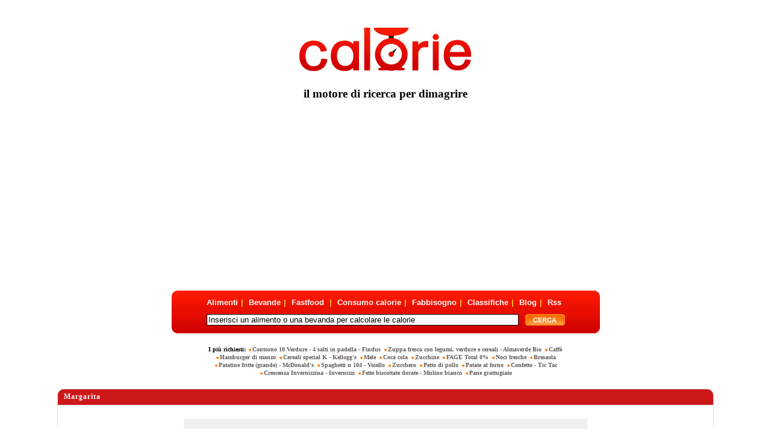

--- FILE ---
content_type: text/html; charset=windows-1252
request_url: https://www.calorie.it/bevande/bevande-long-drink/calorie-margarita/
body_size: 4945
content:
<!DOCTYPE html PUBLIC "-//W3C//DTD XHTML 1.0 Strict//EN" "//www.w3.org/TR/xhtml1/DTD/xhtml1-strict.dtd">
<html xmlns="//www.w3.org/1999/xhtml" lang="en" xml:lang="en">
<head>
<meta http-equiv="Content-Type" content="text/html; charset=utf-8"/>
<meta http-equiv="Content-Language" content="it"/>
<meta http-equiv="X-UA-Compatible" content="IE=edge" />
<title>Calorie punto it - Il Portale delle Calorie :: Margarita</title>
<meta name="description" content="Elenco calorie bevande - long drink , Margarita."/>
<meta name="keywords" content="margarita, alexander, b-52, bellini, bloody mary, caipirinha, campari shakerato, cocktail americano, daiquiri, gin tonic"/>
<link href="//www.calorie.it/favicon.ico" rel="shortcut icon" type="image/x-icon" />
<link href="//www.calorie.it/stylesheet/style.css" rel="stylesheet" type="text/css"/>
<link href="//www.calorie.it/stylesheet/autosuggest_inquisitor.css" rel="stylesheet" type="text/css"/>
<script type="text/javascript" charset="UTF-8" src="//eu.cookie-script.com/s/42264dec3cef040715b5badba6355ec8.js"></script>
<!---<script>

    window.dataLayer = window.dataLayer || [];
    function gtag() {
	dataLayer.push(arguments);
    }
    gtag("consent", "default", {
        ad_storage: "denied",
        analytics_storage: "denied",
        wait_for_update: 500
    });
    gtag("set", "ads_data_redaction", true);

</script>
<script async src="//pagead2.googlesyndication.com/pagead/js/adsbygoogle.js"></script>
---->

<script type="text/javascript" src="//www.calorie.it/javascript/jquery-1.4.4.min.js"></script>
<script type="text/javascript" src="/javascript/jquery.autocomplete.min.js"></script>
<script async src="https://pagead2.googlesyndication.com/pagead/js/adsbygoogle.js?client=ca-pub-7969347873925727"
     crossorigin="anonymous"></script>
</head>

<body>
<div>
    <a href="//www.calorie.it/">
        <img class="logo" src="//www.calorie.it/img/logo_calorie.jpg" alt="Calorie punto it - Il Portale delle Calorie :: Margarita" />
    </a>
   <h3>il motore di ricerca per dimagrire</h3>
</div>

<div style="clear:both;"><br /></div>	    <div>
        
        
        <ins class="adsbygoogle"
             style="display:block"
             data-ad-client="ca-pub-7969347873925727"
             data-ad-slot="9645092248"
             data-ad-format="auto"
             data-full-width-responsive="true"></ins>
    </div>
<div id="roundcont">
    <form class="search-form" action="//www.calorie.it/search/" method="post" id="search-form" onsubmit="return checkSearchCriteria();">
		<div class="form-item">
			<div class="align_center">
				<div class="align_center_to_left">
					<ul class="categories align_center_to_right">
						<li><a href="//www.calorie.it/alimenti/" title="Lista Alimenti" style="margin-left:0px;">Alimenti</a>|</li>
						<li><a href="//www.calorie.it/bevande/" title="Lista Bevande">Bevande</a>|</li>
						<li><a href="//www.calorie.it/fastfood/" title="Lista Fastfood">Fastfood </a>|</li>
						<li><a href="//www.calorie.it/?module=consumo" title="Calcola quante Calorie consumi">Consumo calorie</a>|</li>
						<li><a href="//www.calorie.it/?module=fabbisogno" title="Calcola il tuo fabbisogno calorico giornaliero">Fabbisogno</a>|</li>
						<li><a href="//www.calorie.it/classifiche-alimenti-bevande/" title="Cerca gli alimenti pi&ugrave; ricchi di o pi&ugrave; poveri di">Classifiche</a>|</li>
						<li><a href="//www.calorie.it/blog/" title="Il Blog Ufficale di Calorie.it">Blog</a>|</li>
												<li><a href="//www.calorie.it/?module=rss" title="Rss">Rss</a></li>
					</ul>
				</div>
			</div>
        </div>
		<!--<script src="//www.calorie.it/javascript/bsn.AutoSuggest_2.1.3.js" type="text/JavaScript"></script>-->
		<div class="form-item" style="width:595px;">
		        <input class="form-text" value="Inserisci un alimento o una bevanda per calcolare le calorie" name="strKeywords" id="strKeywords" type="text" maxlength="60" onclick='var strKeywords = document.getElementById("strKeywords");if(strKeywords.value == "Inserisci un alimento o una bevanda per calcolare le calorie") strKeywords.value = "";' onblur="var strKeywords = document.getElementById('strKeywords');if(strKeywords.value == '') strKeywords.value = 'Inserisci un alimento o una bevanda per calcolare le calorie';"/>
		        <input type="hidden" id="suggest" name="suggest"/>
		        <input class="form-submit" type="image" src="//www.calorie.it/img/btn_search.gif" title="cerca su calorie.it"/>
		</div>
    </form>
    <script type="text/javascript">
	
	$(document).ready(function(){
	    var options = {
	        serviceUrl: '//www.calorie.it/',
	        noCache: false,
	        params:{
	        	module: 'autosuggest',
	        	json: 'true'
	        },
	        width: 512,
	        uid: 'search',
	        onSelect: function(value, data) { 
	        	$('#strKeywords').val($("<div/>").html(value).text());
	        	$('#suggest').val(data);
	        }
	    };

	    var a_srch = $('#strKeywords').autocomplete(options);
	});
	
	</script>
    <!--<script src="//www.calorie.it/javascript/options.js" type="text/JavaScript"></script>
    <script src="//www.calorie.it/javascript/searcher.js" type="text/JavaScript"></script>-->
    <div class="bg1">
        <img src="//www.calorie.it/img/left_bg.gif" alt="&raquo;" width="9" height="71"/>
    </div>
    <div class="bg2">
        <img src="//www.calorie.it/img/right_bg.gif" alt="&raquo;" width="9" height="71"/>
    </div>
</div>



<div class="tags">
    I più richiesti:         <a class="taglink" href="//www.calorie.it/alimenti-confezionati/verdura-e-ortaggi-confezionati/calorie-contorno-10-verdure-4-salti-in-padella-findus/" title="Contorno 10 Verdure - 4 salti in padella - Findus">Contorno 10 Verdure - 4 salti in padella - Findus</a>
                     <a class="taglink" href="//www.calorie.it/alimenti-confezionati/verdura-e-ortaggi-confezionati/calorie-zuppa-fresca-con-legumi-verdure-e-cereali-almaverde-bio/" title="Zuppa fresca con legumi, verdure e cereali - Almaverde Bio">Zuppa fresca con legumi, verdure e cereali - Almaverde Bio</a>
                     <a class="taglink" href="//www.calorie.it/bevande/bevande-analcoliche/calorie-caffe/" title="Caffè">Caffè</a>
                     <a class="taglink" href="//www.calorie.it/alimenti/carne/calorie-hamburger-di-manzo/" title="Hamburger di manzo">Hamburger di manzo</a>
                     <a class="taglink" href="//www.calorie.it/alimenti-confezionati/cereali-confezionati/calorie-cereali-special-k-kellogg-s/" title="Cereali special K - Kellogg's">Cereali special K - Kellogg's</a>
                     <a class="taglink" href="//www.calorie.it/alimenti/frutta/calorie-mele/" title="Mele">Mele</a>
                     <a class="taglink" href="//www.calorie.it/alimenti-confezionati/bevande-confezionate/calorie-coca-cola/" title="Coca cola">Coca cola</a>
                     <a class="taglink" href="//www.calorie.it/alimenti/verdure-ortaggi/calorie-zucchine/" title="Zucchine">Zucchine</a>
                     <a class="taglink" href="//www.calorie.it/alimenti/formaggi-latticini-yogurt/calorie-fage-total-0/" title="FAGE Total 0%">FAGE Total 0%</a>
                     <a class="taglink" href="//www.calorie.it/alimenti/frutta-secca/calorie-noci-fresche/" title="Noci fresche">Noci fresche</a>
                     <a class="taglink" href="//www.calorie.it/alimenti/carni-trasformate-e-conservate/calorie-bresaola/" title="Bresaola">Bresaola</a>
                     <a class="taglink" href="//www.calorie.it/fastfood/patatine-fritte-fast-food/calorie-patatine-fritte-grande-mcdonald-s/" title="Patatine fritte (grande) - McDonald's">Patatine fritte (grande) - McDonald's</a>
                     <a class="taglink" href="//www.calorie.it/alimenti-confezionati/pasta-riso-gnocchi-confezionati/calorie-spaghetti-n-104-voiello/" title="Spaghetti n 104 - Voiello">Spaghetti n 104 - Voiello</a>
                     <a class="taglink" href="//www.calorie.it/alimenti/dolcificanti/calorie-zucchero/" title="Zucchero">Zucchero</a>
                     <a class="taglink" href="//www.calorie.it/alimenti/carne/calorie-petto-di-pollo/" title="Petto di pollo">Petto di pollo</a>
                     <a class="taglink" href="//www.calorie.it/ristorante/contorni/calorie-patate-al-forno/" title="Patate al forno">Patate al forno</a>
                     <a class="taglink" href="//www.calorie.it/alimenti-confezionati/caramelle-e-gomme-confezionate/calorie-confetto-tic-tac/" title="Confetto - Tic Tac">Confetto - Tic Tac</a>
                     <a class="taglink" href="//www.calorie.it/alimenti-confezionati/formaggi-e-latticini-confezionati/calorie-crescenza-invernizzina-invernizzi/" title="Crescenza Invernizzina - Invernizzi">Crescenza Invernizzina - Invernizzi</a>
                     <a class="taglink" href="//www.calorie.it/alimenti-confezionati/sostituti-del-pane-confezionati/calorie-fette-biscottate-dorate-mulino-bianco/" title="Fette biscottate dorate - Mulino bianco">Fette biscottate dorate - Mulino bianco</a>
                     <a class="taglink" href="//www.calorie.it/alimenti/pane/calorie-pane-grattugiato/" title="Pane grattugiato">Pane grattugiato</a>
            </div>
<script type="text/javascript" charset="utf-8">

	$('.taglink').click(function(event){
		event.preventDefault();
		var href = $(this).attr('href');
		$.post(href, { fromtop: 1 }, function(data){
			window.location = href;
		});
		return false;
	});

</script>









<script src="//www.calorie.it/javascript/javascript.js" type="text/JavaScript"></script>
<script src="//www.calorie.it/javascript/calorie.js" type="text/JavaScript"></script>
<div class="border">
        	<span class="lt">&nbsp;</span>
        	<span class="rt">&nbsp;</span>
            <span class="rb">&nbsp;</span>
            <span class="lb">&nbsp;</span>
<table class="categorytable">
    <tr class="categorytrheader">
    	
        <td class="categorytdheader left" colspan="3">
        Margarita</td>
    </tr>
        <tr class="foodtr">
        <td class="foodtrtd" colspan="3">
	<br />

            <div class="calcbg">
                <div class="fooddescription" >
                    <span class="foodname"> Margarita </span>
                     <span class="foodname2">170</span>
                     <span class="foodname">
	                                                                          calorie ogni 10  cl 
                                              </span>
                </div>
                                    <div class="foodform">
    <div style="padding-top:5px;">inserisci la quantit&agrave; in cl</div>
    <div>
        <input class="smallinput" type="text" style="float:left; margin-right:10px;" name="size" id="size" value="" maxlength="5"/  onchange="javascript: getNewResult(170.00,10.00);return false;">
        <input class="btnimage" type="image" onclick="javascript: getNewResult(170.00,10.00);return false;" src="//www.calorie.it/img/btn_calculate.jpg" />
    </div>
</div>                       			
       			<div class="measurementlist">Un bicchiere di cocktail margarita (6/10 Tequila, 3/10 Cointreau, 110 cl succo di lime, sale, ghiaccio tritato q.b.) da 10 cl ha 170 calorie.</div>
                
                <div class="measurementlist">
            <div>Un bicchiere da 15 cl ha 255 calorie</div> 
     

</div>                <div class="measurementlist">
    </div>                <div id="formresult" class="formresult">
        <div class="calorieresult">
            <span class="redbig">Risultato:</span> <span id="total"></span> <span class="redbig">&nbsp;calorie</span>
        </div>
	<div>
	   <a class="backresult" href="#" onclick="closeResult();return false;">Torna Indietro</a>
	</div>
</div>
<!-- EOF Calculator result-->				<br/>
				<g:plusone annotation="none"></g:plusone>
            </div>
   			<!-- EOF Calculator -->
                    </td>
    </tr>
        <tr class="categorytrfoods blockview white">
        <td class="categorytdfoods left" >
            	            <img src="//www.calorie.it/img/rpixel.gif" alt="Alexander" />
	            <a class="categorylinksmall" href="//www.calorie.it/bevande/bevande-long-drink/calorie-alexander/">Alexander</a>
                    </td>
        <td class="categorytdfoods left" >
            	            <img src="//www.calorie.it/img/rpixel.gif" alt="Cocktail Americano" />
	            <a class="categorylinksmall" href="//www.calorie.it/bevande/bevande-long-drink/calorie-cocktail-americano/">Cocktail Americano</a>
                    </td>
        <td class="categorytdfoods left" >
            	            <img src="//www.calorie.it/img/rpixel.gif" alt="Mojito" />
	            <a class="categorylinksmall" href="//www.calorie.it/bevande/bevande-long-drink/calorie-mojito/">Mojito</a>
                    </td>
    </tr>
    <tr class="categorytrfoods blockview grey">
        <td class="categorytdfoods left" >
            	            <img src="//www.calorie.it/img/rpixel.gif" alt="B-52" />
	            <a class="categorylinksmall" href="//www.calorie.it/bevande/bevande-long-drink/calorie-b-52/">B-52</a>
                    </td>
        <td class="categorytdfoods left" >
            	            <img src="//www.calorie.it/img/rpixel.gif" alt="Daiquiri" />
	            <a class="categorylinksmall" href="//www.calorie.it/bevande/bevande-long-drink/calorie-daiquiri/">Daiquiri</a>
                    </td>
        <td class="categorytdfoods left" >
            	            <img src="//www.calorie.it/img/rpixel.gif" alt="Negroni" />
	            <a class="categorylinksmall" href="//www.calorie.it/bevande/bevande-long-drink/calorie-negroni/">Negroni</a>
                    </td>
    </tr>
    <tr class="categorytrfoods blockview white">
        <td class="categorytdfoods left" >
            	            <img src="//www.calorie.it/img/rpixel.gif" alt="Bellini" />
	            <a class="categorylinksmall" href="//www.calorie.it/bevande/bevande-long-drink/calorie-bellini/">Bellini</a>
                    </td>
        <td class="categorytdfoods left" >
            	            <img src="//www.calorie.it/img/rpixel.gif" alt="Gin tonic" />
	            <a class="categorylinksmall" href="//www.calorie.it/bevande/bevande-long-drink/calorie-gin-tonic/">Gin tonic</a>
                    </td>
        <td class="categorytdfoods left" >
            	            <img src="//www.calorie.it/img/rpixel.gif" alt="Pina colada" />
	            <a class="categorylinksmall" href="//www.calorie.it/bevande/bevande-long-drink/calorie-pina-colada/">Pina colada</a>
                    </td>
    </tr>
    <tr class="categorytrfoods blockview grey">
        <td class="categorytdfoods left" >
            	            <img src="//www.calorie.it/img/rpixel.gif" alt="Bloody Mary" />
	            <a class="categorylinksmall" href="//www.calorie.it/bevande/bevande-long-drink/calorie-bloody-mary/">Bloody Mary</a>
                    </td>
        <td class="categorytdfoods left" >
            	            <img src="//www.calorie.it/img/rpixel.gif" alt="Manhattan" />
	            <a class="categorylinksmall" href="//www.calorie.it/bevande/bevande-long-drink/calorie-manhattan/">Manhattan</a>
                    </td>
        <td class="categorytdfoods left" >
            	            <img src="//www.calorie.it/img/rpixel.gif" alt="Spritz Aperol" />
	            <a class="categorylinksmall" href="//www.calorie.it/bevande/bevande-long-drink/calorie-spritz-aperol/">Spritz Aperol</a>
                    </td>
    </tr>
    <tr class="categorytrfoods blockview white">
        <td class="categorytdfoods left" >
            	            <img src="//www.calorie.it/img/rpixel.gif" alt="Caipirinha" />
	            <a class="categorylinksmall" href="//www.calorie.it/bevande/bevande-long-drink/calorie-caipirinha/">Caipirinha</a>
                    </td>
        <td class="categorytdfoods left" >
            	            <img src="//www.calorie.it/img/rpixel.gif" alt="Margarita" />
	            <a class="categorylinksmall" href="//www.calorie.it/bevande/bevande-long-drink/calorie-margarita/">Margarita</a>
                    </td>
        <td class="categorytdfoods left" >
            	            <img src="//www.calorie.it/img/rpixel.gif" alt="Whisky sour" />
	            <a class="categorylinksmall" href="//www.calorie.it/bevande/bevande-long-drink/calorie-whisky-sour/">Whisky sour</a>
                    </td>
    </tr>
    <tr class="categorytrfoods blockview grey">
        <td class="categorytdfoods left" >
            	            <img src="//www.calorie.it/img/rpixel.gif" alt="Campari Shakerato" />
	            <a class="categorylinksmall" href="//www.calorie.it/bevande/bevande-long-drink/calorie-campari-shakerato/">Campari Shakerato</a>
                    </td>
        <td class="categorytdfoods left" >
            	            <img src="//www.calorie.it/img/rpixel.gif" alt="Martini Dry" />
	            <a class="categorylinksmall" href="//www.calorie.it/bevande/bevande-long-drink/calorie-martini-dry/">Martini Dry</a>
                    </td>
        <td class="categorytdfoods left" >
            	            <img src="//www.calorie.it/img/rpixel.gif" alt="White russian" />
	            <a class="categorylinksmall" href="//www.calorie.it/bevande/bevande-long-drink/calorie-white-russian/">White russian</a>
                    </td>
    </tr>
        <tr class="categorytrfoods"><td></td></tr>
</table>
</div><div class="foodtype">   
	<a class="foodtypelink" href="//www.calorie.it/alimenti/">Calorie Alimenti</a>
        <a class="foodtypelink" href="//www.calorie.it/bevande/">Calorie Bevande</a>
        <a class="foodtypelink last" href="//www.calorie.it/fastfood/">Calorie Fastfood</a>
</div> 

<div style="clear:both;"><br /></div>

<div class="copyright">   
	<br />1 Caloria (Cal, Kcal, Kilocaloria o grande caloria) equivale a 1000 calorie (cal o piccola caloria)
	<br />
	<br />
	Copyright &copy; 1999-2023 Calorie.it - Nojob s.r.l. p.iva 05546461210 - Tutti i diritti riservati. Partner: <a href="http://www.affittasi.it">Affittasi.it</a> - <a href="/cdn-cgi/l/email-protection#cfa6a1a9a08facaea3a0bda6aae1a6bb" title="contatta lo staff di calorie.it"><span class="__cf_email__" data-cfemail="5a33343c351a393b363528333f74332e">[email&#160;protected]</span></a> - <a href="//www.calorie.it/_2021-priv.html" title="Privacy Policy" target="_blank">Privacy Policy</a> - <a href="//www.calorie.it/_2021_cookie.html" title="Cookie Policy" target="_blank">Cookie Policy</a>
</div>


<div style="clear:both;"></div>

<script data-cfasync="false" src="/cdn-cgi/scripts/5c5dd728/cloudflare-static/email-decode.min.js"></script><script>
  
     (adsbygoogle = window.adsbygoogle || []).push({});
  
</script>

<script type="text/javascript">

    window.___gcfg = {lang: 'it'};

	var po = document.createElement('script'); po.type = 'text/javascript'; po.async = true;
	po.src = 'https://apis.google.com/js/plusone.js';
	var s = document.getElementsByTagName('script')[0]; s.parentNode.insertBefore(po, s);

   var _gaq = _gaq || [];
   _gaq.push(['_setAccount', 'UA-1609786-4']);
   _gaq.push(['_trackPageview']);
   _gaq.push(['_gat._anonymizeIp']);

   var ga = document.createElement('script'); ga.type = 'text/javascript'; ga.async = true;
   ga.src = ('https:' == document.location.protocol ? 'https://ssl' : 'http://www') + '.google-analytics.com/ga.js';
   var s = document.getElementsByTagName('script')[0]; s.parentNode.insertBefore(ga, s);

</script>
<script defer src="https://static.cloudflareinsights.com/beacon.min.js/vcd15cbe7772f49c399c6a5babf22c1241717689176015" integrity="sha512-ZpsOmlRQV6y907TI0dKBHq9Md29nnaEIPlkf84rnaERnq6zvWvPUqr2ft8M1aS28oN72PdrCzSjY4U6VaAw1EQ==" data-cf-beacon='{"version":"2024.11.0","token":"aa837af3f92c42c1be785292a69b5ee0","r":1,"server_timing":{"name":{"cfCacheStatus":true,"cfEdge":true,"cfExtPri":true,"cfL4":true,"cfOrigin":true,"cfSpeedBrain":true},"location_startswith":null}}' crossorigin="anonymous"></script>
</body>
</html>

--- FILE ---
content_type: text/html; charset=utf-8
request_url: https://accounts.google.com/o/oauth2/postmessageRelay?parent=https%3A%2F%2Fwww.calorie.it&jsh=m%3B%2F_%2Fscs%2Fabc-static%2F_%2Fjs%2Fk%3Dgapi.lb.en.OE6tiwO4KJo.O%2Fd%3D1%2Frs%3DAHpOoo_Itz6IAL6GO-n8kgAepm47TBsg1Q%2Fm%3D__features__
body_size: 161
content:
<!DOCTYPE html><html><head><title></title><meta http-equiv="content-type" content="text/html; charset=utf-8"><meta http-equiv="X-UA-Compatible" content="IE=edge"><meta name="viewport" content="width=device-width, initial-scale=1, minimum-scale=1, maximum-scale=1, user-scalable=0"><script src='https://ssl.gstatic.com/accounts/o/2580342461-postmessagerelay.js' nonce="PEgxlmthRjAn40oHVFgZqw"></script></head><body><script type="text/javascript" src="https://apis.google.com/js/rpc:shindig_random.js?onload=init" nonce="PEgxlmthRjAn40oHVFgZqw"></script></body></html>

--- FILE ---
content_type: text/html; charset=utf-8
request_url: https://www.google.com/recaptcha/api2/aframe
body_size: 267
content:
<!DOCTYPE HTML><html><head><meta http-equiv="content-type" content="text/html; charset=UTF-8"></head><body><script nonce="vThfpbQU5T1qh2uHFq6Q8w">/** Anti-fraud and anti-abuse applications only. See google.com/recaptcha */ try{var clients={'sodar':'https://pagead2.googlesyndication.com/pagead/sodar?'};window.addEventListener("message",function(a){try{if(a.source===window.parent){var b=JSON.parse(a.data);var c=clients[b['id']];if(c){var d=document.createElement('img');d.src=c+b['params']+'&rc='+(localStorage.getItem("rc::a")?sessionStorage.getItem("rc::b"):"");window.document.body.appendChild(d);sessionStorage.setItem("rc::e",parseInt(sessionStorage.getItem("rc::e")||0)+1);localStorage.setItem("rc::h",'1766410392110');}}}catch(b){}});window.parent.postMessage("_grecaptcha_ready", "*");}catch(b){}</script></body></html>

--- FILE ---
content_type: text/css
request_url: https://www.calorie.it/stylesheet/style.css
body_size: 3458
content:
body
{
    text-align: center;
    margin: 2px auto;
    font-family: verdana;
    font-weight:bold;
}
a
{
    text-decoration: none;
}
.right
{
	text-align: right;
}
.left
{
	text-align: left;
}

img.logo
{
	margin-top:40px;
    border:0px;
}

div.menu
{
    margin-top: 40px;
    font-size:10px;
}
div.menu a.menulink
{
    margin-right: 1%;
    color: #D5374A;
}
div.menu a.menulink:hover
{
    color: #666666;
}
div.page
{
    color:#666666;
    font-size:11px;
}
div.searcher
{
    margin-top: 10px;
}
div.searcher span.searchertitle
{
    color:#666666;
    font-size:11px;
}
div.searcher form.formsearcher
{
    margin-top: 10px;
}
div.searcher form.formsearcher input.inputsearcher
{
    border:1px solid #666666;
    width:480px;
    color:#000000;
}
div.searcher form.formsearcher input.buttonsearcher
{
    margin-top: 10px;
}

div.marquee
{
     font-size: 12px;
    margin: 0 auto;
    padding-bottom: 5px;
}
div.marquee a
{
    color: #A60911;
}

div.foodtype
{
    margin-top: 30px;
}
div.foodtype a.foodtypelink
{
    border-radius: 50px;
	-moz-border-radius: 50px;
	-webkit-border-radius: 50px;
	color: #fff;
	cursor: pointer;
	font-size: 12px;
	font-weight: bold;
	margin-right: 3%;
	padding: 5px 20px;
	text-decoration: none;
	background: #f40000; 
	background:-moz-linear-gradient(center top , #f40000, #cc0000);
	background: -webkit-gradient(linear, center top, center bottom, from(#f40000), to(#cc0000));
	background: gradient(linear, center top, center bottom, from(#f40000), to(#cc0000));
}
div.foodtype a.foodtypelink:hover
{
    color:#f0f0f0;
	text-decoration: none;
}

div.foodtype a.last
{
	margin-right: 0;
}

table.categorytable
{
	position:relative;
	width: 100%;

    border-spacing: 0px;
    font-family: verdana;
    font-weight:bold;
    border-collapse: collapse;
}

table.categorybtable tr.categorybtrheader
{
	background-image: url("../img/tableheading.jpg");
	height:26px;
	letter-spacing:1px;
}

table.categorytable tr.categorytrheader
{
	background-image: url("../img/tableheading.jpg");
	height:26px;
	letter-spacing:1px;
}
table.categorytable tr.categorytrheader td.categorytdheader
{
	font-size: 12px;
	color: #FFFFFF;
	padding-left:10px;
}
table.categorytable tr.categorytr
{

}
table.categorytable tr.categorytr td
{
	padding:10px 0px 10px 10px;
    width: 33%;
}
table.categorytable tr.categorytr td.right
{
	padding-right:10px;
}
table.categorytable tr.white
{
    background-color:#FFFFFF;
}
table.categorytable tr.grey
{
	background-color:#F0F0F0;
}


table.categorytable tr.categorytr td a.categorylink
{
	font-size:10px;
	color:#A23131;
    text-decoration: underline;
    margin-left: 10px;
}
table.categorytable tr.categorytr td a.categorylink:hover
{
	color:#666666;
	text-decoration:none;
}
table.categorytable tr.categorytr td.categorytdcategoryfoods
{
	font-size:9px;
    font-weight:normal;
	color:#000000;
}
table.categorytable tr.categorytr td.categorytdcategoryfoods a.categorylinksmall
{
	color:#A23131;
    text-decoration: underline;
}
table.categorytable tr.categorytr td.categorytdcategoryfoods a.categorylinksmall:hover
{
	color:#666666;
	text-decoration:none;
}

table.categorytable tr.categorytrfoods
{
	vertical-align: top;
}
table.categorytable tr.categorytrfoods td
{
	padding: 10px 0px 10px 10px;
}

table.categorytable tr.categorytrfoods.blockview td
{
	padding: 10px 0px 10px 10px;
}

table.categorytable tr.categorytrfoods td.categorytdfoods
{
	font-size:11px;
    font-weight:normal;
	color:#000000;
    width: 33%;
}
table.categorytable tr.categorytrfoods td.products
{
	font-size:11px;
    font-weight:normal;
	color:#000000;
}
table.categorytable tr.categorytrfoods td.categorytdfoods a.categorylinksmallg
{
	color:#277d23;
    text-decoration: underline;
    margin-left: 20px;
}
table.categorytable tr.categorytrfoods td.categorytdfoods a.categorylinksmall
{
	color:#A23131;
	font-weight:bold;
    text-decoration: underline;
    margin-left: 20px;
}
table.categorytable tr.categorytrfoods td.categorytdfoods a.categorylinksmall:hover
{
	color:#666666;
	text-decoration:none;
}

table.categorytable tr.foodtr
{
    text-align: center;
}
table.categorytable tr.foodtr td.foodtrtd
{
    text-align: center;
    font-weight:normal;
    font-family: verdana;
    font-size:11px;
    color:#333333;
    letter-spacing:1px;
}
table.categorytable tr.foodtr td.foodtrtd b
{
	font-size:14px;
}
table.categorytable tr.foodtr td.foodtrtd div.fooddescription
{
    margin-top: 10px;
}
span.foodname
{
    color:#DC2E3F;
}
table.categorytable tr.foodtr td.foodtrtd div.foodform
{
	margin: 0 auto;
    width: 510px;
    font-size:14px;
    font-weight:bold;
    color:#666666;
    height:24px;
    vertical-align: text-top;
    padding-top: 10px;
    padding-bottom: 10px;
}
table.categorytable tr.foodtr td.foodtrtd div.foodform div
{
    float: left;
    margin-left: 5px;
}
table.categorytable tr.foodtr td.foodtrtd div.foodform div input.smallinput
{
    border:1px solid #666666;
    height:20px;
	padding-top:5px;
    width: 100px;
}

table.categorytable tr.foodtr td.foodtrtd div.measurementlist
{
	color:#666666;
	font-size:11px;
	font-weight:bold;
    letter-spacing:0px;
    margin-bottom: 10px;
}

table.categorytable tr.foodtr td.foodtrtd div.formresult
{
    display: none;
}
table.categorytable tr.foodtr td.foodtrtd div.formresult div a.backresult
{
	font-size:14px;
	font-weight:bold;
	color:#666666;
    margin-bottom: 5px;
}
table.categorytable tr.foodtr td.foodtrtd div.formresult div.calorieresult
{
    margin: 0 auto;
    width: 320px;
    background-color: #F0F0F0;
    font-size:22px;
    padding-bottom: 10px;
    padding-top: 10px;
}

table.categorytable tr.foodtr td.foodtrtd div.formresult div.calorieresult span.redbig
{
	color:#DC2E3F;
	letter-spacing:1px;
}

div.categoryfoodselement
{
	padding: 5px 0;
	height: 16px;
	white-space: nowrap;
}



div.copyright {
 	FONT-WEIGHT: normal;
	FONT-SIZE: 70%;
	FONT-FAMILY: "Trebuchet MS", Tahoma, sans-serif;
	TEXT-ALIGN: center;
	COLOR: #000000;
        margin: 0 0 25px 0;
	padding:0px 0px 0px 0;
        }

div.copyright  a
{

	FONT-FAMILY: "Trebuchet MS", Tahoma, sans-serif;
	COLOR: #C42;
}


div.ccontent {
 	FONT-WEIGHT: normal;
	FONT-SIZE: 100%;
	FONT-FAMILY: "Trebuchet MS", Tahoma, sans-serif;
	TEXT-ALIGN: justify;
	COLOR: #000000;
        width: 650px;
        margin: 0 auto;
	padding: 15px 10px 15px 0;
        }

/* BLOG */
div.blog{
	width:700px;
	margin:0 auto;
}

div.left_panel{
	float:left;
	width:145px;
	padding-left:25px;
}

div.body_blog{
	float:left;
	width:530px;
	color: #666;
}

div.body_blog a{
	color: #A60911;
}

div.post {
	margin-bottom: 20px;
}

.post_separator {
	border-bottom: 1px dotted #F00;
}

div.post div.date{
	float:left;
	margin-right:10px;
	font-size: 8px;
	color: #A60911;
	border:1px solid #666666;
	padding: 2px 6px 2px 6px;
}

div.post div.date {
	font: normal 12px "Trebuchet", "Tahoma", sans-serif;
	}

div.post div.date span.year{ font-size: 10px;}
div.post div.date span.month{ font-size: 15px;}
div.post div.date span.day{ font-size: 20px;}

div.post div.category{
	text-align:left;
	font-size: 16px;
	font-weight: normal;
}

div.post div.category span{
	font-size: 13px;
	color: #A60911;
}

div.post div.category a{
	font-size: 13px;
}

div.post div.category a:hover{
	text-decoration: underline;
}

div.post div.title{
	text-align:left;
	font-size: 26px;
	font-weight: normal;
	color: #333;

}

div.post div.title a{
	color: #333;
}

div.post div.title a:hover{
	text-decoration: underline;
}

div.separator{
	clear:both;
	margin-top:4px;
}

div.post div.description{
	text-align:left;
    margin-bottom:10px;
	font-family: Verdana, sans-serif;
	font-size: 0.8em;
	color: #8A9197;
	font-weight: normal;
	color: #000;
}

div.post div.detalle{
	text-align:right;
	font-size: 14px;
	font-weight: normal;
}

div.post div.detalle a:hover{
	text-decoration: underline;
	}

/* COMMENTS */
span.title_comment{
	float: left;
	text-align: left;
	font-weight: bold;
	font-style: oblique;
	font-size: 18px;
	color: #A60911;
	border:1px solid #666666;
	width:95%;
	padding:3px;
}

div.comment {
	margin-bottom: 10px;
	text-align: left;
	padding-bottom: 5px;
}

span.comment_name {
	color: #A60911;
	font-size: 14px;
}

span.comment_date {
	color: #333;
	font-size: 12px;
}

span.comment_description {
	margin-top: 25px;
	font-size: 12px;
}

form.comment_form {
	text-align: left;
}

span.comment_label {
	font-size: 14px;
	font-weight: normal;
}

div.error {
	color: #F00;
}

/* MENU IZQUIERDO */
div.title_menu
{
	text-align: left;
	font: normal 20px "Trebuchet MS", "Tahoma", sans-serif;
	margin-bottom: 3px;
}

div.blog_archives
{
	text-align: left;
	margin-bottom:20px;
}

div.blog_rss
{
    text-align: left;
    margin-bottom:20px;
}

div.blog_category
{
    text-align: left;
    margin-bottom:20px;
}

input.search_input
{
	border:1px solid #666666;
	background: #DDD;
	width: 140px;
}

a.search_a
{
	font-weight: normal;
	font-size: 13px;
	color: #A60911;
	border:1px solid #A60911;
	background: #DF9496;
	padding: 0px 2px 0px 2px;
}

ul.category {
    list-style-type: none;
    padding: 0;
    margin: 0;
}

ul.category li{
    padding-left: 0px;
    height: 20px;
    text-align: left;
    font: normal 14px "Trebuchet MS", "Tahoma", sans-serif;;
}

ul.category li a {
    color: #A60911;
}
ul.category li a:hover{
    text-decoration: underline;
}

ul.archives {
	list-style-type: none;
	padding: 0;
	margin: 0;
}

ul.archives li{
	background-image: url("../img/month.jpeg");
	background-repeat: no-repeat;
	padding-left: 18px;
	height: 20px;
	text-align: left;
	font: normal 14px "Trebuchet MS", "Tahoma", sans-serif;;
}

ul.archives li a {
	color: #A60911;
}
ul.archives li a:hover{
	text-decoration: underline;
}

div.paginate
{
    font-size: 10px;
    font-weight: bold;
    color: #999;
    text-align: center;
    margin-top: 25px;
    padding: 5px;
}
div.paginate  a
{
    color: #C42;
}

div.paginategreen
{
    font-size: 10px;
    font-weight: bold;
    color: #999;
    text-align: center;
    margin-top: 25px;
    padding: 5px;
}
div.paginategreen  a
{
    color: #277d23;
}



/* MENU NUOVO */


#roundcont {
	width: 710px;
	height: 61px;
	padding: 10px 0 0 0;
	position: relative;
	background: url(../img/bg.gif) repeat-x;
	color: #fff;
	font-family: Arial, Helvetica, sans-serif;
	font-size: 0.8em;
	margin: 0 auto;
}

#fabbisognodiv {
	width: 500px;
	height: 500px;
	padding: 10px 0 0 0;
	position: relative;
	background: url(../img/bg.gif) repeat;
	color: #fff;
	font-family: Arial, Helvetica, sans-serif;
	font-size: 0.8em;
	margin: 0 auto;
}

#roundcontgreen, .roundcontgreen {
	width: 650px;
	height: 53px;
	padding: 10px 0 0 0;
	position: relative;
	background: url(../img/middle.gif) repeat-x;
	color: #fff;
	font-family: Arial, Helvetica, sans-serif;
	font-size: 0.8em;
	margin: 0 auto;
    line-height: 18px;
}


#roundcont-calcola {
	width: 645px;
	height: 53px;
	padding: 10px 0 0 0;
	position: relative;
	background: url(../img/bg.gif) repeat-x;
	color: #fff;
	font-family: Arial, Helvetica, sans-serif;
	font-size: 0.8em;
	margin: 0 auto;
}


#roundcont-calcola {
	background: url(../img/bg_green.gif) repeat-x;
}

#roundcont a,
#roundcont-calcola a {
	color: #fff;
	text-decoration: none;
	font-weight: bold;
}

#roundcont .bg1,
#roundcontgreen .bg1,
.roundcontgreen .bg1,
#roundcont-calcola .bg1 {
	width: 9px;
	height: 63px;
	position: absolute;
	left: 0;
	top: 0;
}

#roundcont .bg2,
#roundcontgreen .bg2,
.roundcontgreen .bg2,
#roundcont-calcola .bg2 {
	width: 9px;
	height: 63px;
	position: absolute;
	right: -1px;
	top: 0;
}

.align_center
{
position: relative;
width: 100%;
}
.align_center:after
{
content: '';
display: block;
clear: both;
}
.align_center_to_left
{
position: relative;
right: 50%;
float: right;
}
.align_center_to_right
{
position: relative;
z-index: 1;
right: -50%;
}

ul.categories {
 	/* a width is required for Opera, older Mozilla browsers, and Konqueror browsers */
	margin: 0px auto;
	padding:0;
	list-style: none;
	color: #fdc927;
}
ul.categories li {
	display:inline;

}
ul.categories li a {
	margin: 0 5px;

}

#search-form .form-item .form-text,
#calcola-form .form-item .form-text {
	outline: none;
	width: 512px;
	border: 1px solid #000;
	float: left;
}
#search-form .form-item {
	width: 680px;
	margin: 0 auto;
	height: 19px;
	padding:2px 0px 6px 0px;
}

#search-form .form-item .form-submit,
#calcola-form .form-item .form-submit {
	float: right;
	margin: 0 0 0 5px;
	width: 66px;
}
form#search-form {

}

.tags {
	width: 650px;
	font-size: 10px;
	margin: 20px auto;
	text-decoration: none;
}
.tags b {
	float: left;
}
.tags a {

	background: url(../img/dot.gif) no-repeat 0px 4px;
	padding: 0 0 0 7px;
	margin: 1px 1px;
	font-size: 10px;
	color: #625c5c;
	text-decoration: none;
	display:inline-block;
}


#roundcont-calcola {
	text-align: center;
}
#calcola-form {
	width: 590px;
	margin: 5px auto;
}
#calcola-form .form-item {
	float: left;
	margin: 0 10px 0 0;
}
#calcola-form .form-item label {
	float: left;
	display: block;
	width: 128px;
	margin: 3px 3px 0 0;
}
#calcola-form .form-item .smallinput {
	width: 70px;
	padding: 3px 0;
}
#calcola-form .form-item .form-submit {
	width: 114px;
	height: 27px;
}




/* Consumi*/

table.hcategorytable
{

    width: 100%;
    border-spacing: 0px;
    font-family: verdana;
    font-weight:normal;
    border-collapse: collapse;
	/*background: #e1eef5;*/
}

table.hcategorytable tr.grey
{
    background-color: #e1eef5;
}


table.hcategorytable tr.hcategorytrheader
{
	background-image: url("../img/tablebheading.jpg");
	height:18px;
	letter-spacing:1px;
}

table.hcategorytable tr.hcategorytrheader td.hcategorytdheader
{
	font-size: 12px;
	color: #FFFFFF;
	padding-left:10px;
}

table.hcategorytable tr.hcategorytr td.hcategorytdhcategoryfoods
{
	font-size:9px;
    font-weight:normal;
	color:#000000;
}
table.hcategorytable tr.hcategorytr td.hcategorytdhcategoryfoods a.hcategorylinksmall
{
	color:#A23131;
    text-decoration: underline;
}

}
table.hcategorytable tr.hcategorytrfoods td.hcategorytdfoods a.hcategorylinksmall
{
	color:#A23131;
    text-decoration: underline;
    margin-left: 20px;

}
table.hcategorytable tr.hcategorytrfoods td.hcategorytdfoods a.hcategorylinksmall:hover
{
	color:#666666;
	text-decoration:none;
}

table.hcategorytable tr.foodtr
{
    text-align: center;
}
table.hcategorytable tr.foodtr td.foodtrtd
{
    text-align: center;
    font-weight:normal;
    font-family: verdana;
    font-size:11px;
    color:#333333;
    letter-spacing:1px;
}
table.hcategorytable tr.foodtr td.foodtrtd div.fooddescription
{
    margin-top: 10px;
}
span.foodname
{
    font-size:22px;
	letter-spacing:0px;
    color:#DC2E3F;
}
span.foodname2
{
    font-size:22px;
	letter-spacing:0px;
    color:#666666;
}

table.hcategorytable tr.foodtr td.foodtrtd div.foodform
{
	margin: 0 auto;
    width: 380px;
    font-size:14px;
    font-weight:bold;
    color:#666666;
    height:24px;
    vertical-align: text-top;
    padding-top: 10px;
    padding-bottom: 10px;
}
table.hcategorytable tr.foodtr td.foodtrtd div.foodform div
{
    float: left;
    margin-left: 5px;
}
table.hcategorytable tr.foodtr td.foodtrtd div.foodform div input.smallinput
{
    border:1px solid #666666;
    height:24px;
    width: 64px;
}

/* FABB styling */


	.fabb_calc
	{
		border: 0px;
		border-collapse: collapse;
		width: 460px;
		text-align: center;
		display: block;
		font-size: 12px;
		color: #C24D61;
		font-family: Verdana, Sans-Serif;
	}
	.fabb_calc tr td.bg
	{
		border: 0px;
		background-color: #f1cbd0;
		background-image: url('../img/fabb_bg.gif');
	}
	
	.fabb_calc tr td.nobg
	{
		border: 0px;
		background-color: #ffffff;
		padding: 0px;
		margin: 0px;
		width: 10px;
		height: 10px;
	}
	
	.fabb_calc tr td.cent
	{
		border: 0px;
		padding: 0px;
		margin: 0px;
		background-color: #f1cbd0;
		background-image: url('../img/fabb_bg.gif');
		height: 10px;	
		width: 440px;
	}
	
	.fabb_calc tr td.colsp
	{
		border: 0px;
		background-color: #f1cbd0;
		background-image: url('../img/fabb_bg.gif');	
		width: 440px;
		border: 0px;
		padding-top: 5px;
		padding-bottom: 5px;
		padding-left: 10px;
		padding-right: 10px;
	}

	.fabb_calc tr td.aleft
	{
		border: 0px;
		background-color: #f1cbd0;
		background-image: url('../img/fabb_bg.gif');	
		width: 140px;
		text-align: left;
		padding-top: 5px;
		padding-bottom: 5px;
		padding-left: 10px;
		padding-right: 0px;
	}
	
		.fabb_calc tr td.aright
	{
		border: 0px;
		background-color: #f1cbd0;
		background-image: url('../img/fabb_bg.gif');	
		width: 260px;
		text-align: left;
		padding-top: 5px;
		padding-bottom: 5px;
		padding-left: 0px;
		padding-right: 10px;
	}

	.fabb_calc input
	{
		width: 40px;
		margin-left: 0px;
		padding-left: 0px;
		font-size: 12px;
		text-align: right;
	}

	.fabb_calc input.sesso
	{
		width: 12px;
		margin-left: 0px;
		padding-left: 0px;
		padding-right: 6px;
		margin-right: 6px;
		text-align: left;	
	}


	.fabb_calc ul
	{
		list-style: none;
		text-align: left;
		margin-left: 0px;
		padding-left: 0px;
		margin-top: 0px;
		padding-top: 0px;
		margin-right: auto;
		padding-right: 0px;
	}
	
	.fabb_calc input.calcola
	{
		text-align: right;
		width: 114px; 
		height: 19px;
	}		




/* FABB REDDISH-WHITE STYLING - NEW ORANGE*/



	.fabb_calc_red
	{
		border: 0px;
		border-collapse: collapse;
		width: 460px;
		text-align: center;
		display: block;
		font-size: 12px;
		color: black;
		background-color: #f2b100;
		font-family: Verdana, Sans-Serif;
	}
	.fabb_calc_red tr td.bg
	{
		border: 0px;
		background-color: #f2b100;
		background-image: url('../img/fabb_orange.gif');
		padding: 0px;
		margin: 0px;
	}
	
	.fabb_calc_red tr td.nobg
	{
		border: 0px;
		background-color: #ffffff;
		padding: 0px;
		margin: 0px;
		width: 10px;
		height: 10px;
		line-height:10px;
	}
	
	.fabb_calc_red tr td.cent
	{
		border: 0px;
		padding: 0px;
		margin: 0px;
		background-color: #f2b100;
		background-image: url('../img/fabb_orange.gif');
		height: 10px;
		line-height:10px;	
		width: 440px;
	}
	
	.fabb_calc_red tr td.cube
	{
		border: 0px;
		background-color: #f2b100;
		background-image: url('../img/fabb_orange.gif');
		padding: 0px;
		margin: 0px;
		width: 10px;
		height: 10px;
		line-height:10px;
	}
	
	.fabb_calc_red tr td.colsp
	{
		border: 0px;
		background-color: #f2b100;
		background-image: url('../img/fabb_orange.gif');	
		width: 440px;
		border: 0px;
		padding: 0px;
		margin: 0px;
	}

	.fabb_calc_red tr td.aleft
	{
		border: 0px;
		background-color: #f2b100;
		background-image: url('../img/fabb_orange.gif');
		text-align: left;
		padding-top: 5px;
		padding-bottom: 5px;
		padding-left: 10px;
		padding-right: 0px;
	}
	
	.fabb_calc_red tr td.aright
	{
		border: 0px;
		background-color: #f2b100;
		background-image: url('../img/fabb_orange.gif');
		text-align: left;
		padding-top: 5px;
		padding-bottom: 5px;
		padding-left: 0px;
		padding-right: 10px;
	}

	.fabb_calc_red input
	{
		width: 40px;
		margin-left: 0px;
		padding-left: 0px;
		font-size: 12px;
		text-align: right;
	}

	.fabb_calc_red input.sesso
	{
		width: 12px;
		margin-left: 0px;
		padding-left: 0px;
		padding-right: 6px;
		margin-right: 6px;
		text-align: left;	
	}

	.fabb_calc_red ul
	{
		list-style: none;
		text-align: left;
		margin-left: 0px;
		padding-left: 0px;
		margin-top: 0px;
		padding-top: 0px;
		margin-right: auto;
		padding-right: 0px;
	}
	
	.fabb_calc_red input.calcola
	{
		text-align: right;
		width: 95px; 
		height: 26px;
	}		

	div.grey
	{
	    background-color: #F0F0F0;
	}
	
	.calcbg {
		width:650px;
		padding:10px;
		margin:10px auto 0px auto;
		background-color:#F0F0F0;
	}

/*--------------- Corners ----------------- */

	span.lt {
		display:block;
		position:absolute;
		z-index:100;
		left:-1px ;
		top:-1px;
		width:16px;
		height:16px;
		background: url('../img/corners/lt.gif') no-repeat top left;
	}
		
	span.rt {
		display:block;
		position:absolute;
		z-index:100;
		right:-1px ;
		top:-1px;
		width:16px;
		height:16px;
		background: url('../img/corners/rt.gif') no-repeat top right;
	}
	
	span.rb {
		display:block;
		position:absolute;
		z-index:100;
		right:-2px ;
		bottom:-2px;
		width:16px;
		height:16px;
		background: url('../img/corners/rb.gif') no-repeat bottom right;
	}
	
		
	span.lb {
		display:block;
		position:absolute;
		z-index:100;
		left:-1px ;
		bottom:-2px;
		width:16px;
		height:16px;
		background: url('../img/corners/lb.gif') no-repeat bottom left;
	}
	
	.border {
		position:relative;
		border:1px solid #DFDFDF;
		padding-bottom:16px;
		width: 85%;
		margin: 0 auto;
	}
	
		.border.white span.lt {
			background: url('../img/corners/lt_w.gif') no-repeat top left;
		}

		.border.white span.rt {
			background: url('../img/corners/rt_w.gif') no-repeat top right;
		}
		
		.border.green span.lt {
			background: url('../img/corners/lt_g.gif') no-repeat top left;
		}

		.border.green span.rt {
			background: url('../img/corners/rt_g.gif') no-repeat top right;
		}
		
		.border.blue span.lt {
			background: url('../img/corners/lt_b.gif') no-repeat top left;
		}

		.border.blue span.rt {
			background: url('../img/corners/rt_b.gif') no-repeat top right;
		}


a.categoryredlink {
	color:#A23131;
	text-decoration: underline;
	font-weight:bold;
}

img.blogimage {
	float:left;
	padding: 2px 8px 8px 0px;
	border: none;
}

/* Autocomplete */
.autocomplete { border:1px solid #000; border-top:none; background:#FFF; box-shadow:0 3px 6px #AAA; -moz-box-shadow:0 3px 6px #AAA;-webkit-box-shadow:0 3px 6px #AAA; border-radius:0 0 5px 5px; -moz-border-radius:0 0 5px 5px; -webkit-border-radius:0 0 5px 5px;overflow:auto;}
.autocomplete > div { padding: 5px; border: none; text-align: left; font-size: 10px; }
.autocomplete > div + div { border-top:1px solid #EEE; }

#Autocomplete_search .selected { background:#ffdccb; }
#Autocomplete_search strong { color:#e80f00; }

#Autocomplete_classifiche .selected { background:#e7ffe5; }
#Autocomplete_classifiche strong { color:#44a312; }

img[usemap], map area {
    outline: none;
}


--- FILE ---
content_type: application/javascript
request_url: https://www.calorie.it/javascript/javascript.js
body_size: -290
content:

function swapDisplay(id)
{
    var element = document.getElementById(id);
    
    if (element.style.display == 'block')
        element.style.display = 'none';        
    else
        element.style.display = 'block';        
}  

function display(id)
{
    var element = document.getElementById(id);    
    element.style.display = 'block';        
}  

function hidde(id)
{
    var element = document.getElementById(id);  
    element.style.display = 'none';        
} 

    


--- FILE ---
content_type: application/javascript
request_url: https://www.calorie.it/javascript/calorie.js
body_size: -190
content:
var history2 = new Array();
var position = 0;

function getNewResult(food_calories,food_size)
{
    var size  = document.getElementById('size');
    var total = document.getElementById('total');
    total.innerHTML = (food_calories * size.value) / food_size;
    
    if ( !(isNaN(total.innerHTML) || (total.innerHTML == 0)) )
    {
        history2[position] = parseInt( total.innerHTML * 100 ) / 100; //numeric format 2 decimals => 0.00 
        
        total.innerHTML = history2[position];
        position++;
        display('formresult');
    }
    else
    {
        hidde('formresult');   
    }
}

function closeResult()
{
    hidde('formresult'); 
}
